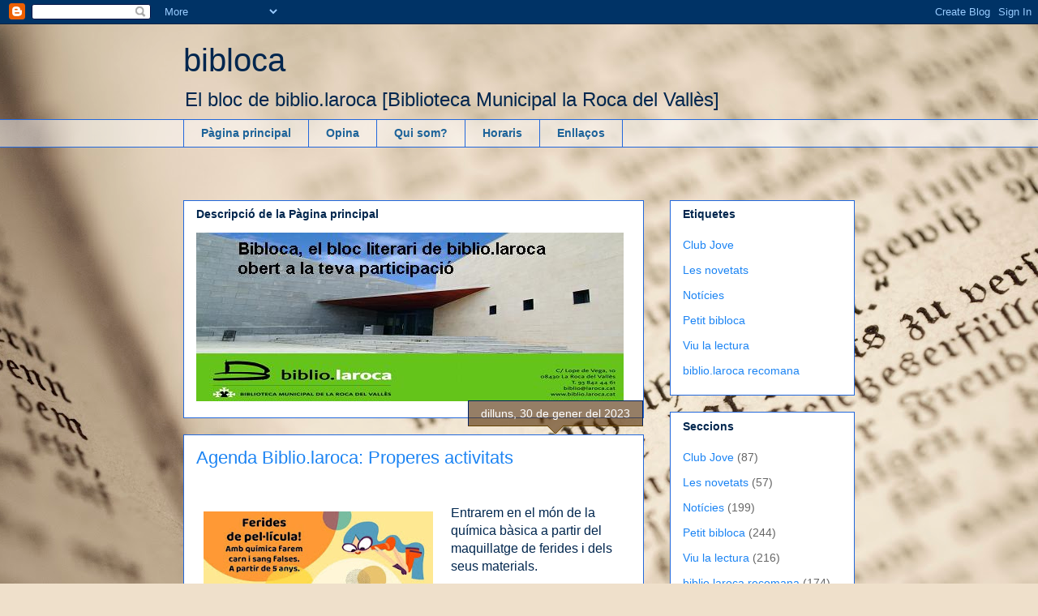

--- FILE ---
content_type: text/html; charset=UTF-8
request_url: https://bibloca.blogspot.com/b/stats?style=BLACK_TRANSPARENT&timeRange=ALL_TIME&token=APq4FmCE2nUjq1Uh4XBUoJqiMi3T7LVZwcU-oqBq_ocPNf7DYmo42FBEX5hwLbrgafpTgC3org57_yJlBVI_st2kR81ChuVdlQ
body_size: -83
content:
{"total":193546,"sparklineOptions":{"backgroundColor":{"fillOpacity":0.1,"fill":"#000000"},"series":[{"areaOpacity":0.3,"color":"#202020"}]},"sparklineData":[[0,55],[1,57],[2,66],[3,57],[4,63],[5,60],[6,58],[7,61],[8,91],[9,89],[10,75],[11,100],[12,76],[13,57],[14,46],[15,61],[16,25],[17,78],[18,53],[19,42],[20,73],[21,41],[22,39],[23,76],[24,63],[25,64],[26,56],[27,53],[28,50],[29,26]],"nextTickMs":61016}